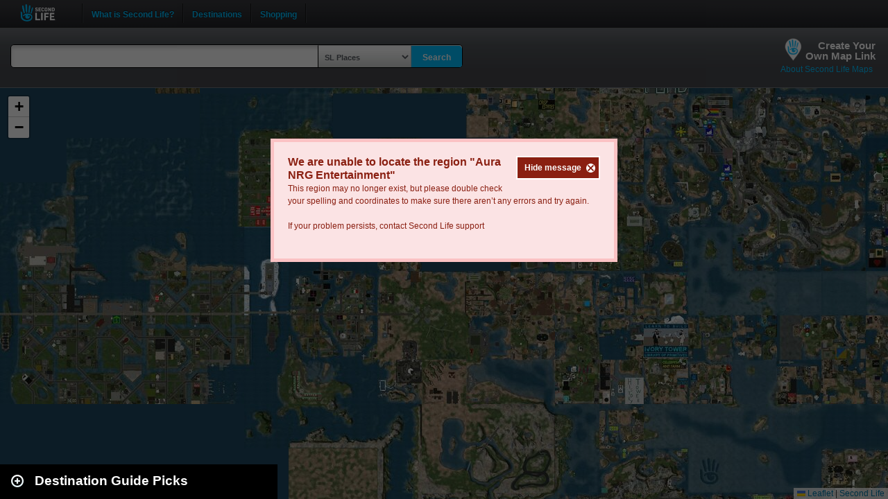

--- FILE ---
content_type: text/html; charset=UTF-8
request_url: https://maps.secondlife.com/secondlife/Aura%20NRG%20Entertainment/104/147/32
body_size: 2941
content:
<!DOCTYPE html>
<html xmlns="http://www.w3.org/1999/xhtml">
<head>
    <meta charset="utf-8">
    <meta name="viewport" content="height=device-height, initial-scale=1.0">

    <script>
        (function(w,d,s,l,i){w[l]=w[l]||[];w[l].push({'gtm.start':new Date().getTime(),event:'gtm.js'});var f=d.getElementsByTagName(s)[0],j=d.createElement(s),dl=l!='dataLayer'?'&l='+l:'';j.async=true;j.src='https://radix.secondlife.com/gtm.js?id='+i+dl+'';f.parentNode.insertBefore(j,f);})(window,document,'script','dataLayer','GTM-MFW9KQS');
    </script>

        <title>Second Life Maps | Aura NRG Entertainment</title>
            <meta name="title" content="Aura NRG Entertainment" />
    
    <link rel="stylesheet" type="text/css" href="https://s3.amazonaws.com/common.web.secondlife.com/_css/reset.css" />
    <link rel="stylesheet" href="/assets/application-e86f4f5122efbbb605f00bf231ff0d3ac9f026856c9adc518e716055a827a83a.css" type="text/css">

    <script type="text/javascript">
        // Set a global var assets_url for use by all the js libraries that follow
        assetsURL = '/assets/';

        // save url param data so we can use anywhere
        slurl_data = {"region":{"name":"Aura NRG Entertainment","x":"104","y":"147","z":"32","default":false}};
    </script>

    <script type="text/javascript" src="/assets/application-e54cd5bc34c91ea1e2acd644184d7c80e565a1413d1af023243c2b89e9e8430a.js"></script>
    <style>
        .page_navigation {
            margin: 0px 20px 0 0;
            flex-grow: 1;
            text-align: end;
        }
    </style>

</head>
<body data-region-coords-error="true">
    <noscript>
        <iframe src="https://radix.secondlife.com/ns.html?id=GTM-MFW9KQS" height="0" width="0" style="display:none;visibility:hidden"></iframe>
    </noscript>

    
        <div id="header" class='header-desktop'>
            <div id='header_inner'>
                <div id='logo'>
                    <a href="/">Second Life</a>
                </div>
                <ul id='navigation'>
                    <li class='separator'></li>
                    <li class='top_level'>
                        <a href="https://secondlife.com/whatis?lang=en-US" target="_blank">What is Second Life?</a>
                    </li>
                    <li class='separator'></li>
                    <li class='top_level'>
                        <a href="https://secondlife.com/destinations?lang=en-US" target="_blank">Destinations</a>
                    </li>
                    <li class='separator'></li>
                    <li class='top_level'>
                        <a href="https://marketplace.secondlife.com/?lang=en-US" target="_blank">Shopping</a>
                    </li>
                    <li class='separator'></li>
                </ul>
                <div id='search'>
                    <form action="https://search.secondlife.com/web/search/" id="search_form" method="get"' onsubmit="return removeDefault('#q');">
                        <span class="search_button"><i></i></span>
                        <input class="default_text" data-default="Search" id="q" maxlength="255" name="q" type="text" value="Search">
                        <input name="s" type="hidden" value="secondlife_com">
                        <input name="m" type="hidden" value="N">
                        <input name="lang" type="hidden" value="en-US">
                    </form>
                </div>
            </div>
        </div>

        <div id='header-mobile' class='header-mobile'>
            <div id='logo'>
                <a href="/">Second Life</a>
            </div>

            <form method="get" action="/" accept-charset="utf-8">
                <div id="search-wrapper-mobile">
                    <input type="text" name="q" value="" id="query_term" />
                    <!-- select droipdown hidden in mobile with places auto selected -->
                    <input type="hidden" name="s" value="Places">
                    <button type="submit">
                        <svg width="15" height="16" viewBox="0 0 15 16" fill="none" xmlns="http://www.w3.org/2000/svg">
                            <path fill-rule="evenodd" clip-rule="evenodd" d="M8.27994 2.48477C5.89407 2.48477 3.95994 4.4189 3.95994 6.80477C3.95994 8.01372 4.4555 9.10549 5.25661 9.89052C6.03659 10.6548 7.10259 11.1248 8.27994 11.1248C10.6658 11.1248 12.5999 9.19064 12.5999 6.80477C12.5999 4.4189 10.6658 2.48477 8.27994 2.48477ZM2.35994 6.80477C2.35994 3.53524 5.01042 0.884766 8.27994 0.884766C11.5495 0.884766 14.1999 3.53524 14.1999 6.80477C14.1999 10.0743 11.5495 12.7248 8.27994 12.7248C6.95052 12.7248 5.72253 12.2858 4.73448 11.546L1.16046 15.0556L0.0394287 13.914L3.59426 10.4232C2.82091 9.423 2.35994 8.16722 2.35994 6.80477Z" fill="black"/>
                        </svg>
                    </button>
                </div>

            </form>
        </div>

    <div id="head">
        <div id="map-header">
    <form method="get" action="/" accept-charset="utf-8" id="SearchContainer">
        <div id="search-input-container">
            <div id="search-input-wrapper">
                <input type="text" name="q" value="" id="query_term" />
            </div>
        </div>
        <div id="searchcontrols">
            <select id="search_select" name="s">
                <option value="Places">SL Places</option>
                <option value="Events">SL Events</option>
            </select><button type="submit">Search</button>
        </div>
    </form>
    <ul class="slurl-info">
        <li class="slurl-info-tab">
            <a class="slurl-build" href="/build.php">Create Your<br />Own Map Link</a>
        </li>
        <li class="slurl-info-tab">
            <a href="/about.php">About Second Life Maps</a>
        </li>
    </ul>
</div>
    </div>

    <div class="container showgrid">
        <div id="content">
            <div id="search-container" class="search collapse">

    <div id="map-search-results" class="collapsed">
        <script type="text/javascript">
            let queryPage = '/showcase.php';
            let queryParams = urlParams;

            if (queryParams['q'] != undefined) {
                queryPage = '/search_results.php';
            } else {
                if (slurl_data['region']['default'] == false) {
                    const title = slurl_data.region.name || slurl_data.sidebarcontent.title || '';
                    const img = `${assetsURL}slurl-stock.png`;

                    const originSidebar = `
                        <div id="collapse-new">
                            <div id="btn-slidetoggle"></div>
                            <h2 id="location-heading">Your Location</h2>
                        </div>
                        <div id="marker0" class="original-location result">
                            <a href="">
                                <img src="${img}" border="0">
                            </a>
                            <div>
                                <h3>
                                    <a class="sl-map-trigger-title" href="">${title}</a>
                                </h3>
                            </div>
                        </div>
                    `;

                    const $sidebar = $('#map-search-results').append(originSidebar);
                    const $img = $sidebar.find('img');
                    $img.one('error', function () { $(this).attr('src', `${assetsURL}default-new.jpg`) });

                    queryPage = '/showcase.php';
                    queryParams = 'null';
                } else {
                    $('#map-search-results').append(`<div id="marker0" class="original-location result" style='display:none;'></div>`);
                }
            }
        </script>

        <div class="loader">
            <p>Loading</p>
            <img src="/assets/ajax-loader-a09e5a01e5e16fd9d0dddc9b2f874d41ca23ba9959170f0bc42c8b4171c42a35.gif" width="32" height="32" alt="Please wait">
        </div>
    </div>
</div>
            <div id="map-container" class=""></div>
        </div>
    </div>

    <div id="fanced">
        <div id="fanced-content"></div>
    </div>

    <script type="text/javascript">
    //<![CDATA[

    var $map = SLMap(document.getElementById('map-container'));

    $(function() {
        mapExtensions();

                    var firstJoinUrl = 'https://join.secondlife.com/';
            loadmap(firstJoinUrl);
                loadquery(queryPage, queryParams);

        $(".slurl-info-tab a").click(function (e) {
            var $link = $(this);
            var href = $link.attr('href');

            $.ajax({
                url: href,
                type: "GET",
                success: function(data) {
                    if (!data) return;
                    $('#fanced-content').empty().append(data);
                    $('#fanced').show();
                }
            });

            return false;
        });
        $('#fanced').click(function (e) {
            $('#fanced').hide();
            return false;
        });
        $('#fanced-content').click(function (e) {
            e.stopPropagation();
            return true;
        });
    });

    //]]>
    </script>
</body>
</html>


--- FILE ---
content_type: text/html; charset=UTF-8
request_url: https://maps.secondlife.com/showcase.php?null
body_size: 1999
content:

    <div id="collapse-new">
        <div id="btn-slidetoggle-showcase"></div>
        <h2 id="location-heading" class="location-heading-slurl-picks">Destination Guide Picks </h2>
    </div>
    <script>
        if (slurl_data['region']['default'] == false) {
            $('#btn-slidetoggle-showcase').hide();
            $('.location-heading-slurl-picks').addClass('location-heading-slurl');
            $('.results-container').addClass('results-container-location');
        }
    </script>
    <p class="intro">Take a look at some of the best places we've found in Second Life</p>
    <div class="results-container showcase-container">

                        <div id="marker1" class="result">
                                            <a href="/secondlife/Dublin/81/81/25">
                            <img src="https://lecs-destinations-secondlife-com.s3.amazonaws.com/img/54/66c4e602d1220358219835.jpg" width="150" height="90" border="0" onerror="this.onerror=null;this.src=`${assetsURL}slurl-stock.png`;" />
                        </a>
                                        <div>
                        <h3><a title="892,1071" class="slurl-link" listing="http://world.secondlife.com/Parcel/1d4ab05b-acf0-aa1c-e842-d0a420fc453c" href="/secondlife/Dublin/81/81/25">The Blarney Stone (M)</a></h3>
                        <p>The Blarney Stone Irish Pub offers a vibrant atmosphere with daily social events and live DJ music. Visitors can also enjoy live music...</p>
                    </div>

                </div>
                            <div id="marker2" class="result">
                                            <a href="/secondlife/Straylight/173/195/74">
                            <img src="https://lecs-destinations-secondlife-com.s3.amazonaws.com/new/destinations/en/_img/midsize/197.jpg" width="150" height="90" border="0" onerror="this.onerror=null;this.src=`${assetsURL}slurl-stock.png`;" />
                        </a>
                                        <div>
                        <h3><a title="1067,927" class="slurl-link" listing="http://world.secondlife.com/Parcel/0ab82aff-6594-bc42-33bf-c9c1352e1a6a" href="/secondlife/Straylight/173/195/74">Botanical at Straylight (G)</a></h3>
                        <p>Botanical is a beautiful nature reserve and park that you can escape to within Second Life. It offers a wide range of plants, trees,...</p>
                    </div>

                </div>
                            <div id="marker3" class="result">
                                            <a href="/secondlife/Galaxy%20AFT/59/44/21">
                            <img src="https://lecs-destinations-secondlife-com.s3.amazonaws.com/img/274/6269bf06ed9b1104888498.jpg" width="150" height="90" border="0" onerror="this.onerror=null;this.src=`${assetsURL}slurl-stock.png`;" />
                        </a>
                                        <div>
                        <h3><a title="1023,960" class="slurl-link" listing="http://world.secondlife.com/Parcel/fce026b1-f5d9-7fb0-4ea2-eb1a4fdaee9b" href="/secondlife/Galaxy%20AFT/59/44/21">SS Galaxy (M)</a></h3>
                        <p>Established in 2007, SS Galaxy, also known as the Queen of the Sagittarian Sea, is an enormous, full-featured cruise ship that spans...</p>
                    </div>

                </div>
                            <div id="marker4" class="result">
                                            <a href="/secondlife/Shinda/32/221/1560">
                            <img src="https://lecs-destinations-secondlife-com.s3.amazonaws.com/img/288/651c9c70f3083752313203.jpg" width="150" height="90" border="0" onerror="this.onerror=null;this.src=`${assetsURL}slurl-stock.png`;" />
                        </a>
                                        <div>
                        <h3><a title="1014,1003" class="slurl-link" listing="http://world.secondlife.com/Parcel/26cfcb34-20d0-252b-7f4c-05a9f6fbf3fb" href="/secondlife/Shinda/32/221/1560">Inspire Space Park (G)</a></h3>
                        <p>Come be a part of the wonderful community at Inspire Space Park, running since 2007! Meditate in a cosmic sci-fi natural outer space...</p>
                    </div>

                </div>
                            <div id="marker5" class="result">
                                            <a href="/secondlife/Lost%20Gardens%20of%20Apollo/79/203/24">
                            <img src="https://lecs-destinations-secondlife-com.s3.amazonaws.com/img/1139/6043dc16e5114877228932.jpg" width="150" height="90" border="0" onerror="this.onerror=null;this.src=`${assetsURL}slurl-stock.png`;" />
                        </a>
                                        <div>
                        <h3><a title="970,970" class="slurl-link" listing="http://world.secondlife.com/Parcel/e22a1de8-1cfb-7fbd-4939-661b94abefc2" href="/secondlife/Lost%20Gardens%20of%20Apollo/79/203/24">Lost Gardens of Apollo (G)</a></h3>
                        <p>Established in 2005, the Lost Gardens of Apollo is a relaxing and romantic spot with beautiful gardens, waterfalls, and secluded places...</p>
                    </div>

                </div>
                            <div id="marker6" class="result">
                                            <a href="/secondlife/LoftAria%20II/132/6/34">
                            <img src="https://lecs-destinations-secondlife-com.s3.amazonaws.com/img/1175/5deee23bdb3b1487504115.jpg" width="150" height="90" border="0" onerror="this.onerror=null;this.src=`${assetsURL}slurl-stock.png`;" />
                        </a>
                                        <div>
                        <h3><a title="715,1071" class="slurl-link" listing="http://world.secondlife.com/Parcel/67045a7b-6c56-df34-e7f4-30d3d9448881" href="/secondlife/LoftAria%20II/132/6/34">Loft & Aria (M)</a></h3>
                        <p>Modern, contemporary, minimalist, and stylish high class mesh furniture.</p>
                    </div>

                </div>
                            <div id="marker7" class="result">
                                            <a href="/secondlife/The%20Hollow/129/120/29">
                            <img src="https://lecs-destinations-secondlife-com.s3.amazonaws.com/img/1177/5f52d395ce100699386333.jpg" width="150" height="90" border="0" onerror="this.onerror=null;this.src=`${assetsURL}slurl-stock.png`;" />
                        </a>
                                        <div>
                        <h3><a title="865,1000" class="slurl-link" listing="http://world.secondlife.com/Parcel/5b4b9550-c24d-80b5-710d-d9ff5e3b94d9" href="/secondlife/The%20Hollow/129/120/29">Blue Galaxy (M)</a></h3>
                        <p>A sci-fi fantasy themed shop featuring unique clothing, avatars, and accessories by Ash Soyinka and friends.</p>
                    </div>

                </div>
                            <div id="marker8" class="result">
                                            <a href="/secondlife/tempura%20island/128/43/34">
                            <img src="https://lecs-destinations-secondlife-com.s3.amazonaws.com/img/1178/60da52a14a0e3686715150.jpg" width="150" height="90" border="0" onerror="this.onerror=null;this.src=`${assetsURL}slurl-stock.png`;" />
                        </a>
                                        <div>
                        <h3><a title="1101,900" class="slurl-link" listing="http://world.secondlife.com/Parcel/cf0682e6-63b2-23f0-cd09-02f2cdf5a03d" href="/secondlife/tempura%20island/128/43/34">Japan Tempura Island (M)</a></h3>
                        <p>Established in 2008, Tempura Island has been a popular destination for socializing, romance, and healing. Explore the forest, dance...</p>
                    </div>

                </div>
                            <div id="marker9" class="result">
                                            <a href="/secondlife/Northfarthing/57/211/601">
                            <img src="https://lecs-destinations-secondlife-com.s3.amazonaws.com/img/1186/5db5b76430cfa157180813.jpg" width="150" height="90" border="0" onerror="this.onerror=null;this.src=`${assetsURL}slurl-stock.png`;" />
                        </a>
                                        <div>
                        <h3><a title="563,1126" class="slurl-link" listing="http://world.secondlife.com/Parcel/67160452-877d-9135-e727-63ea5c84239b" href="/secondlife/Northfarthing/57/211/601">Hotlanta Blues (M)</a></h3>
                        <p>Hotlanta Blues Club is the perfect venue for blues lovers! It's a place rich with a past where hope peeks out of the shadows of urban...</p>
                    </div>

                </div>
                            <p class="intro">
                    <strong>Looking for even more places to visit in Second Life?</strong><br />
                    <a href="https://secondlife.com/destinations/">Check out the Destination Guide page</a><br />&nbsp;
                </p>
            
    </div>

    